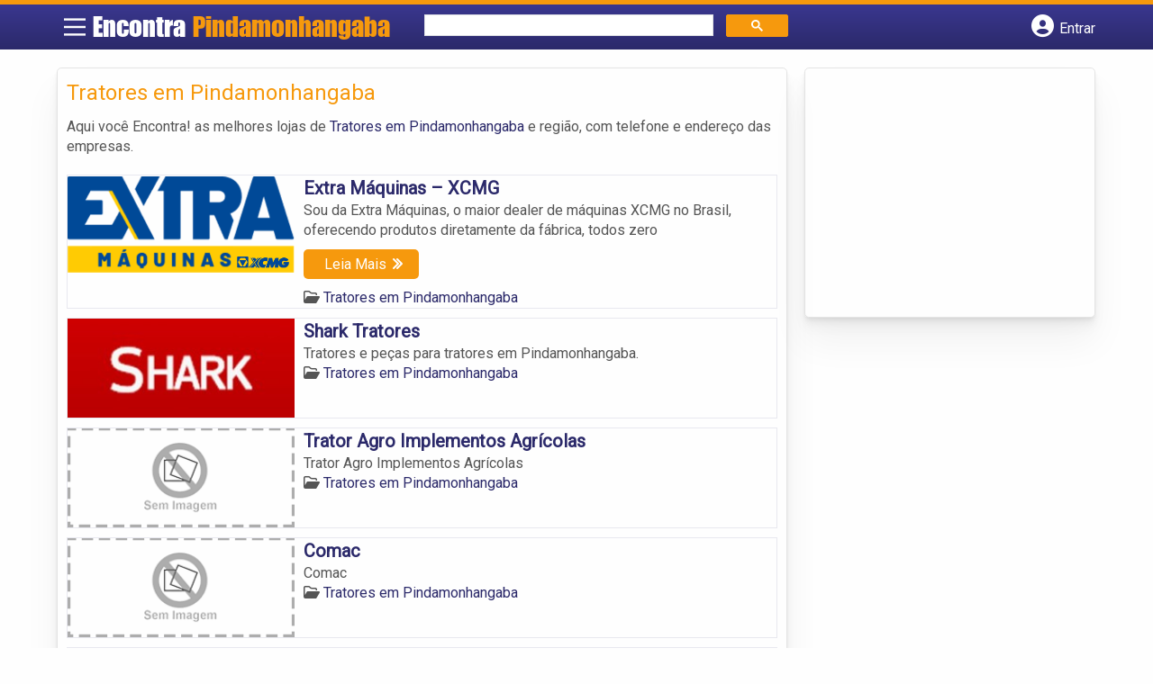

--- FILE ---
content_type: text/html; charset=UTF-8
request_url: https://www.encontrapindamonhangaba.com/categorias/tratores/
body_size: 9909
content:
<!DOCTYPE html>
<html class="no-js" lang="pt-BR">
<head itemscope itemtype="http://schema.org/WebSite">
	<meta charset="UTF-8">
	<!-- Always force latest IE rendering engine (even in intranet) & Chrome Frame -->
	<!--[if IE ]>
	<meta http-equiv="X-UA-Compatible" content="IE=edge,chrome=1">
	<![endif]-->
	<link rel="profile" href="https://gmpg.org/xfn/11" />
	        
        
        
                    <meta name="viewport" content="width=device-width, initial-scale=1">
            <meta name="theme-color" content="#3a378f" media="(prefers-color-scheme: light)">
            <meta name="theme-color" content="#124f5c" media="(prefers-color-scheme: dark)">
            <meta name="mobile-web-app-capable" content="yes">
            <meta name="apple-mobile-web-app-status-bar-style" content="black">
            <link rel="shortcut icon" type="image/png" href="https://www.encontrapindamonhangaba.com/favicon-sp.png" />
        
        
        <meta itemprop="name" content="EncontraPindamonhangaba.com" />
        <meta itemprop="url" content="https://www.encontrapindamonhangaba.com" />
        	<link rel="pingback" href="https://www.encontrapindamonhangaba.com/xmlrpc.php" />
			<script>
			var IMAGE_LOADING = 'https://www.encontrapindamonhangaba.com/wp-content/themes/guia/assets/images/lightbox-ico-loading.gif';
			var IMAGE_PREV   = 'https://www.encontrapindamonhangaba.com/wp-content/themes/guia/assets/images/lightbox-btn-prev.gif';
			var IMAGE_NEXT   = 'https://www.encontrapindamonhangaba.com/wp-content/themes/guia/assets/images/lightbox-btn-next.gif';
			var IMAGE_CLOSE  = 'https://www.encontrapindamonhangaba.com/wp-content/themes/guia/assets/images/lightbox-btn-close.gif';
			var IMAGE_BLANK  = 'https://www.encontrapindamonhangaba.com/wp-content/themes/guia/assets/images/lightbox-blank.gif';
		</script>
	<meta name='robots' content='index, follow, max-image-preview:large, max-snippet:-1, max-video-preview:-1' />
<script type="text/javascript">document.documentElement.className = document.documentElement.className.replace( /\bno-js\b/,'js' );</script>
	<!-- This site is optimized with the Yoast SEO plugin v26.5 - https://yoast.com/wordpress/plugins/seo/ -->
	<title>Tratores em Pindamonhangaba | EncontraPindamonhangaba.com</title>
	<link rel="canonical" href="https://www.encontrapindamonhangaba.com/categorias/tratores/" />
	<meta property="og:locale" content="pt_BR" />
	<meta property="og:type" content="article" />
	<meta property="og:title" content="Tratores em Pindamonhangaba | EncontraPindamonhangaba.com" />
	<meta property="og:description" content="Aqui você Encontra! as melhores lojas de Tratores em Pindamonhangaba e região, com telefone e endereço das empresas." />
	<meta property="og:url" content="https://www.encontrapindamonhangaba.com/categorias/tratores/" />
	<meta property="og:site_name" content="EncontraPindamonhangaba.com" />
	<meta name="twitter:card" content="summary_large_image" />
	<script type="application/ld+json" class="yoast-schema-graph">{"@context":"https://schema.org","@graph":[{"@type":"CollectionPage","@id":"https://www.encontrapindamonhangaba.com/categorias/tratores/","url":"https://www.encontrapindamonhangaba.com/categorias/tratores/","name":"Tratores em Pindamonhangaba | EncontraPindamonhangaba.com","isPartOf":{"@id":"https://www.encontrapindamonhangaba.com/#website"},"breadcrumb":{"@id":"https://www.encontrapindamonhangaba.com/categorias/tratores/#breadcrumb"},"inLanguage":"pt-BR"},{"@type":"BreadcrumbList","@id":"https://www.encontrapindamonhangaba.com/categorias/tratores/#breadcrumb","itemListElement":[{"@type":"ListItem","position":1,"name":"Veículos em Pindamonhangaba","item":"https://www.encontrapindamonhangaba.com/categorias/veiculos/"},{"@type":"ListItem","position":2,"name":"Tratores em Pindamonhangaba"}]},{"@type":"WebSite","@id":"https://www.encontrapindamonhangaba.com/#website","url":"https://www.encontrapindamonhangaba.com/","name":"EncontraPindamonhangaba.com","description":"ENCONTRA PINDAMONHANGABA - O guia comercial de negócios e empresas, cultura e diversão na cidade de Pindamonhangaba. Feito 100% para você morador!","potentialAction":[{"@type":"SearchAction","target":{"@type":"EntryPoint","urlTemplate":"https://www.encontrapindamonhangaba.com/?s={search_term_string}"},"query-input":{"@type":"PropertyValueSpecification","valueRequired":true,"valueName":"search_term_string"}}],"inLanguage":"pt-BR"}]}</script>
	<!-- / Yoast SEO plugin. -->


<link rel='dns-prefetch' href='//cdnjs.cloudflare.com' />
<link rel="alternate" type="application/rss+xml" title="Feed para EncontraPindamonhangaba.com &raquo;" href="https://www.encontrapindamonhangaba.com/feed/" />
<link rel="alternate" type="application/rss+xml" title="Feed de comentários para EncontraPindamonhangaba.com &raquo;" href="https://www.encontrapindamonhangaba.com/comments/feed/" />
<link rel="alternate" type="application/rss+xml" title="Feed para EncontraPindamonhangaba.com &raquo; Tratores em Pindamonhangaba Category" href="https://www.encontrapindamonhangaba.com/categorias/tratores/feed/" />
<style id='wp-img-auto-sizes-contain-inline-css' type='text/css'>
img:is([sizes=auto i],[sizes^="auto," i]){contain-intrinsic-size:3000px 1500px}
/*# sourceURL=wp-img-auto-sizes-contain-inline-css */
</style>

<style id='wp-emoji-styles-inline-css' type='text/css'>

	img.wp-smiley, img.emoji {
		display: inline !important;
		border: none !important;
		box-shadow: none !important;
		height: 1em !important;
		width: 1em !important;
		margin: 0 0.07em !important;
		vertical-align: -0.1em !important;
		background: none !important;
		padding: 0 !important;
	}
/*# sourceURL=wp-emoji-styles-inline-css */
</style>
<link rel='stylesheet' id='wp-block-library-css' href='https://www.encontrapindamonhangaba.com/wp-includes/css/dist/block-library/style.min.css' type='text/css' media='all' />
<style id='global-styles-inline-css' type='text/css'>
:root{--wp--preset--aspect-ratio--square: 1;--wp--preset--aspect-ratio--4-3: 4/3;--wp--preset--aspect-ratio--3-4: 3/4;--wp--preset--aspect-ratio--3-2: 3/2;--wp--preset--aspect-ratio--2-3: 2/3;--wp--preset--aspect-ratio--16-9: 16/9;--wp--preset--aspect-ratio--9-16: 9/16;--wp--preset--color--black: #000000;--wp--preset--color--cyan-bluish-gray: #abb8c3;--wp--preset--color--white: #ffffff;--wp--preset--color--pale-pink: #f78da7;--wp--preset--color--vivid-red: #cf2e2e;--wp--preset--color--luminous-vivid-orange: #ff6900;--wp--preset--color--luminous-vivid-amber: #fcb900;--wp--preset--color--light-green-cyan: #7bdcb5;--wp--preset--color--vivid-green-cyan: #00d084;--wp--preset--color--pale-cyan-blue: #8ed1fc;--wp--preset--color--vivid-cyan-blue: #0693e3;--wp--preset--color--vivid-purple: #9b51e0;--wp--preset--gradient--vivid-cyan-blue-to-vivid-purple: linear-gradient(135deg,rgb(6,147,227) 0%,rgb(155,81,224) 100%);--wp--preset--gradient--light-green-cyan-to-vivid-green-cyan: linear-gradient(135deg,rgb(122,220,180) 0%,rgb(0,208,130) 100%);--wp--preset--gradient--luminous-vivid-amber-to-luminous-vivid-orange: linear-gradient(135deg,rgb(252,185,0) 0%,rgb(255,105,0) 100%);--wp--preset--gradient--luminous-vivid-orange-to-vivid-red: linear-gradient(135deg,rgb(255,105,0) 0%,rgb(207,46,46) 100%);--wp--preset--gradient--very-light-gray-to-cyan-bluish-gray: linear-gradient(135deg,rgb(238,238,238) 0%,rgb(169,184,195) 100%);--wp--preset--gradient--cool-to-warm-spectrum: linear-gradient(135deg,rgb(74,234,220) 0%,rgb(151,120,209) 20%,rgb(207,42,186) 40%,rgb(238,44,130) 60%,rgb(251,105,98) 80%,rgb(254,248,76) 100%);--wp--preset--gradient--blush-light-purple: linear-gradient(135deg,rgb(255,206,236) 0%,rgb(152,150,240) 100%);--wp--preset--gradient--blush-bordeaux: linear-gradient(135deg,rgb(254,205,165) 0%,rgb(254,45,45) 50%,rgb(107,0,62) 100%);--wp--preset--gradient--luminous-dusk: linear-gradient(135deg,rgb(255,203,112) 0%,rgb(199,81,192) 50%,rgb(65,88,208) 100%);--wp--preset--gradient--pale-ocean: linear-gradient(135deg,rgb(255,245,203) 0%,rgb(182,227,212) 50%,rgb(51,167,181) 100%);--wp--preset--gradient--electric-grass: linear-gradient(135deg,rgb(202,248,128) 0%,rgb(113,206,126) 100%);--wp--preset--gradient--midnight: linear-gradient(135deg,rgb(2,3,129) 0%,rgb(40,116,252) 100%);--wp--preset--font-size--small: 13px;--wp--preset--font-size--medium: 20px;--wp--preset--font-size--large: 36px;--wp--preset--font-size--x-large: 42px;--wp--preset--spacing--20: 0.44rem;--wp--preset--spacing--30: 0.67rem;--wp--preset--spacing--40: 1rem;--wp--preset--spacing--50: 1.5rem;--wp--preset--spacing--60: 2.25rem;--wp--preset--spacing--70: 3.38rem;--wp--preset--spacing--80: 5.06rem;--wp--preset--shadow--natural: 6px 6px 9px rgba(0, 0, 0, 0.2);--wp--preset--shadow--deep: 12px 12px 50px rgba(0, 0, 0, 0.4);--wp--preset--shadow--sharp: 6px 6px 0px rgba(0, 0, 0, 0.2);--wp--preset--shadow--outlined: 6px 6px 0px -3px rgb(255, 255, 255), 6px 6px rgb(0, 0, 0);--wp--preset--shadow--crisp: 6px 6px 0px rgb(0, 0, 0);}:where(.is-layout-flex){gap: 0.5em;}:where(.is-layout-grid){gap: 0.5em;}body .is-layout-flex{display: flex;}.is-layout-flex{flex-wrap: wrap;align-items: center;}.is-layout-flex > :is(*, div){margin: 0;}body .is-layout-grid{display: grid;}.is-layout-grid > :is(*, div){margin: 0;}:where(.wp-block-columns.is-layout-flex){gap: 2em;}:where(.wp-block-columns.is-layout-grid){gap: 2em;}:where(.wp-block-post-template.is-layout-flex){gap: 1.25em;}:where(.wp-block-post-template.is-layout-grid){gap: 1.25em;}.has-black-color{color: var(--wp--preset--color--black) !important;}.has-cyan-bluish-gray-color{color: var(--wp--preset--color--cyan-bluish-gray) !important;}.has-white-color{color: var(--wp--preset--color--white) !important;}.has-pale-pink-color{color: var(--wp--preset--color--pale-pink) !important;}.has-vivid-red-color{color: var(--wp--preset--color--vivid-red) !important;}.has-luminous-vivid-orange-color{color: var(--wp--preset--color--luminous-vivid-orange) !important;}.has-luminous-vivid-amber-color{color: var(--wp--preset--color--luminous-vivid-amber) !important;}.has-light-green-cyan-color{color: var(--wp--preset--color--light-green-cyan) !important;}.has-vivid-green-cyan-color{color: var(--wp--preset--color--vivid-green-cyan) !important;}.has-pale-cyan-blue-color{color: var(--wp--preset--color--pale-cyan-blue) !important;}.has-vivid-cyan-blue-color{color: var(--wp--preset--color--vivid-cyan-blue) !important;}.has-vivid-purple-color{color: var(--wp--preset--color--vivid-purple) !important;}.has-black-background-color{background-color: var(--wp--preset--color--black) !important;}.has-cyan-bluish-gray-background-color{background-color: var(--wp--preset--color--cyan-bluish-gray) !important;}.has-white-background-color{background-color: var(--wp--preset--color--white) !important;}.has-pale-pink-background-color{background-color: var(--wp--preset--color--pale-pink) !important;}.has-vivid-red-background-color{background-color: var(--wp--preset--color--vivid-red) !important;}.has-luminous-vivid-orange-background-color{background-color: var(--wp--preset--color--luminous-vivid-orange) !important;}.has-luminous-vivid-amber-background-color{background-color: var(--wp--preset--color--luminous-vivid-amber) !important;}.has-light-green-cyan-background-color{background-color: var(--wp--preset--color--light-green-cyan) !important;}.has-vivid-green-cyan-background-color{background-color: var(--wp--preset--color--vivid-green-cyan) !important;}.has-pale-cyan-blue-background-color{background-color: var(--wp--preset--color--pale-cyan-blue) !important;}.has-vivid-cyan-blue-background-color{background-color: var(--wp--preset--color--vivid-cyan-blue) !important;}.has-vivid-purple-background-color{background-color: var(--wp--preset--color--vivid-purple) !important;}.has-black-border-color{border-color: var(--wp--preset--color--black) !important;}.has-cyan-bluish-gray-border-color{border-color: var(--wp--preset--color--cyan-bluish-gray) !important;}.has-white-border-color{border-color: var(--wp--preset--color--white) !important;}.has-pale-pink-border-color{border-color: var(--wp--preset--color--pale-pink) !important;}.has-vivid-red-border-color{border-color: var(--wp--preset--color--vivid-red) !important;}.has-luminous-vivid-orange-border-color{border-color: var(--wp--preset--color--luminous-vivid-orange) !important;}.has-luminous-vivid-amber-border-color{border-color: var(--wp--preset--color--luminous-vivid-amber) !important;}.has-light-green-cyan-border-color{border-color: var(--wp--preset--color--light-green-cyan) !important;}.has-vivid-green-cyan-border-color{border-color: var(--wp--preset--color--vivid-green-cyan) !important;}.has-pale-cyan-blue-border-color{border-color: var(--wp--preset--color--pale-cyan-blue) !important;}.has-vivid-cyan-blue-border-color{border-color: var(--wp--preset--color--vivid-cyan-blue) !important;}.has-vivid-purple-border-color{border-color: var(--wp--preset--color--vivid-purple) !important;}.has-vivid-cyan-blue-to-vivid-purple-gradient-background{background: var(--wp--preset--gradient--vivid-cyan-blue-to-vivid-purple) !important;}.has-light-green-cyan-to-vivid-green-cyan-gradient-background{background: var(--wp--preset--gradient--light-green-cyan-to-vivid-green-cyan) !important;}.has-luminous-vivid-amber-to-luminous-vivid-orange-gradient-background{background: var(--wp--preset--gradient--luminous-vivid-amber-to-luminous-vivid-orange) !important;}.has-luminous-vivid-orange-to-vivid-red-gradient-background{background: var(--wp--preset--gradient--luminous-vivid-orange-to-vivid-red) !important;}.has-very-light-gray-to-cyan-bluish-gray-gradient-background{background: var(--wp--preset--gradient--very-light-gray-to-cyan-bluish-gray) !important;}.has-cool-to-warm-spectrum-gradient-background{background: var(--wp--preset--gradient--cool-to-warm-spectrum) !important;}.has-blush-light-purple-gradient-background{background: var(--wp--preset--gradient--blush-light-purple) !important;}.has-blush-bordeaux-gradient-background{background: var(--wp--preset--gradient--blush-bordeaux) !important;}.has-luminous-dusk-gradient-background{background: var(--wp--preset--gradient--luminous-dusk) !important;}.has-pale-ocean-gradient-background{background: var(--wp--preset--gradient--pale-ocean) !important;}.has-electric-grass-gradient-background{background: var(--wp--preset--gradient--electric-grass) !important;}.has-midnight-gradient-background{background: var(--wp--preset--gradient--midnight) !important;}.has-small-font-size{font-size: var(--wp--preset--font-size--small) !important;}.has-medium-font-size{font-size: var(--wp--preset--font-size--medium) !important;}.has-large-font-size{font-size: var(--wp--preset--font-size--large) !important;}.has-x-large-font-size{font-size: var(--wp--preset--font-size--x-large) !important;}
/*# sourceURL=global-styles-inline-css */
</style>

<style id='classic-theme-styles-inline-css' type='text/css'>
/*! This file is auto-generated */
.wp-block-button__link{color:#fff;background-color:#32373c;border-radius:9999px;box-shadow:none;text-decoration:none;padding:calc(.667em + 2px) calc(1.333em + 2px);font-size:1.125em}.wp-block-file__button{background:#32373c;color:#fff;text-decoration:none}
/*# sourceURL=/wp-includes/css/classic-themes.min.css */
</style>
<link rel='stylesheet' id='default-style-css' href='https://www.encontrapindamonhangaba.com/wp-content/themes/guia/dflt.css' type='text/css' media='all' />
<link rel='stylesheet' id='carousel-style-css' href='https://www.encontrapindamonhangaba.com/wp-content/themes/guia/assets/css/owl.carousel.css' type='text/css' media='all' />
<link rel='stylesheet' id='jquery-flexslider-css-css' href='https://www.encontrapindamonhangaba.com/wp-content/themes/guia/assets/css/flexslider.css' type='text/css' media='all' />
<link rel='stylesheet' id='jquery-lightbox-css-css' href='https://www.encontrapindamonhangaba.com/wp-content/themes/guia/assets/css/jquery.lightbox.css' type='text/css' media='all' />
<link rel='stylesheet' id='newsletter-css' href='https://www.encontrapindamonhangaba.com/wp-content/plugins/newsletter/style.css' type='text/css' media='all' />
<link rel='stylesheet' id='schema-stylesheet-css' href='https://www.encontrapindamonhangaba.com/wp-content/themes/guia/style.css' type='text/css' media='all' />
<style id='schema-stylesheet-inline-css' type='text/css'>

    .copyrights { background-color: #ffa500; }
/*# sourceURL=schema-stylesheet-inline-css */
</style>
<link rel='stylesheet' id='fontawesome-css' href='https://cdnjs.cloudflare.com/ajax/libs/font-awesome/6.4.2/css/all.min.css' type='text/css' media='all' />
<link rel='stylesheet' id='cstm-style-css' href='https://www.encontrapindamonhangaba.com/wp-content/themes/guia/cstm.css' type='text/css' media='all' />
<script type="text/javascript" src="https://www.encontrapindamonhangaba.com/wp-includes/js/jquery/jquery.min.js" id="jquery-core-js"></script>
<script type="text/javascript" src="https://www.encontrapindamonhangaba.com/wp-includes/js/jquery/jquery-migrate.min.js" id="jquery-migrate-js"></script>
<script type="text/javascript" id="customscript-js-extra">
/* <![CDATA[ */
var mts_customscript = {"responsive":"1","nav_menu":"both"};
//# sourceURL=customscript-js-extra
/* ]]> */
</script>
<script type="text/javascript" async="async" src="https://www.encontrapindamonhangaba.com/wp-content/themes/guia/assets/js/customscript.js" id="customscript-js"></script>
<link rel="https://api.w.org/" href="https://www.encontrapindamonhangaba.com/wp-json/" /><link rel="EditURI" type="application/rsd+xml" title="RSD" href="https://www.encontrapindamonhangaba.com/xmlrpc.php?rsd" />

<script>document.cookie = 'quads_browser_width='+screen.width;</script><script async src="https://pagead2.googlesyndication.com/pagead/js/adsbygoogle.js?client=ca-pub-5823210502176162"
     crossorigin="anonymous"></script><script type="text/javascript">
function set_selected_city(city)
{
	document.multicity_dl_frm_name.submit();
}
</script>
</head>
<body data-rsssl=1 id="blog" class="archive tax-categorias term-tratores term-847 wp-theme-guia main front-end" itemscope itemtype="http://schema.org/WebPage">       
	<div class="main-container">
		
		<header id="cabecalho" class="main-header nav navbar-default" role="banner" itemscope itemtype="http://schema.org/WPHeader">
			<div class="clear" id="catcher"></div>
			<div class="container">
				<div class="row">
					<div id="header" class="sticky-navigation">
						<div class="links-menu-mobile">
							<button id="pull" class="menu toggle-mobile-menu" aria-label="Main Menu">
								<svg width="40" height="40" viewBox="0 0 100 100">
								<path class="line line1" d="M 20,29.000046 H 80.000231 C 80.000231,29.000046 94.498839,28.817352 94.532987,66.711331 94.543142,77.980673 90.966081,81.670246 85.259173,81.668997 79.552261,81.667751 75.000211,74.999942 75.000211,74.999942 L 25.000021,25.000058" />
								<path class="line line2" d="M 20,50 H 80" />
								<path class="line line3" d="M 20,70.999954 H 80.000231 C 80.000231,70.999954 94.498839,71.182648 94.532987,33.288669 94.543142,22.019327 90.966081,18.329754 85.259173,18.331003 79.552261,18.332249 75.000211,25.000058 75.000211,25.000058 L 25.000021,74.999942" />
								</svg>
							</button>
						</div>
						<div class="logo-wrap">
														<a id="logo" class="text-logo" href="https://www.encontrapindamonhangaba.com">Encontra <span>Pindamonhangaba</span></a>
													</div>
						

<div class="searchform">

<script async src='https://cse.google.com/cse.js?cx=6d06197db808f3cc3'></script>
<div class="gcse-searchbox-only"></div>

</div>


  
															<button type="button" id="logar" aria-label="Botão Login" onclick="nextElementSibling.classList.toggle('abre');firstChild.classList.toggle('colore');"><span class="fa-solid fa-circle-user"></span> <span class="so_desktop">Entrar</span></button>
								<div id="header_logar" class="">
									<div class="widget">

		<ul class="member_link menu-header">
								<li class="first_li"><a href="https://www.encontrapindamonhangaba.com/?pag=registro"><i class="fa fa-building"></i> Cadastrar empresa</a></li>
					<li id="logue"><a href="https://www.encontrapindamonhangaba.com/?pag=loggar" rel="nofollow"><i class="fa fa-sign-in"></i> Fazer login</a></li>
					<li id="cadastre"><a href="https://www.encontrapindamonhangaba.com/?pag=registro" rel="nofollow"><i class="fa fa-user-plus"></i> Criar conta</a></li> 					</ul>

	</div>								</div>
							   
						  
					</div>
				</div>
			</div>
			<!-- Fim do container -->
		</header>
		<div id="secondary-navigation" class="secondary-navigation container" role="navigation" itemscope itemtype="http://schema.org/SiteNavigationElement">
							<nav id="menu-desktop" class="navigation clearfix mobile-menu-wrapper">
										<ul id="menu-novo-menu-desktop" class="menu clearfix"><li id="menu-item-6673" class="menu-item menu-item-type-custom menu-item-object-custom menu-item-6673"><a href="/"><i class="fa fa-home"></i> Home</a></li>
<li id="menu-item-6674" class="menu-item menu-item-type-custom menu-item-object-custom menu-item-6674"><a href="/anuncie"><i class="fa fa-trophy"></i> Anuncie</a></li>
</ul><div class="widget">

		<ul class="member_link menu-header">
								<li class="first_li"><a href="https://www.encontrapindamonhangaba.com/?pag=registro"><i class="fa fa-building"></i> Cadastrar empresa</a></li>
					<li id="logue"><a href="https://www.encontrapindamonhangaba.com/?pag=loggar" rel="nofollow"><i class="fa fa-sign-in"></i> Fazer login</a></li>
					<li id="cadastre"><a href="https://www.encontrapindamonhangaba.com/?pag=registro" rel="nofollow"><i class="fa fa-user-plus"></i> Criar conta</a></li> 					</ul>

	</div>									</nav>
				<nav class="navigation mobile-only clearfix mobile-menu-wrapper">
					<ul>
						<li><a href="https://www.encontrapindamonhangaba.com"><span class="fa fa-home"></span> Início</a></li>
					</ul>
					<ul id="menu-menu-mobile" class="menu clearfix"><li id="menu-item-6671" class="menu-item menu-item-type-taxonomy menu-item-object-category menu-item-6671"><a href="https://www.encontrapindamonhangaba.com/noticias/"><i class="fa fa-newspaper"></i> Notícias</a></li>
<li id="menu-item-6672" class="menu-item menu-item-type-custom menu-item-object-custom menu-item-6672"><a href="/anuncie"><i class="fa fa-trophy"></i> Anuncie</a></li>
</ul><div class="widget">

		<ul class="member_link menu-header">
								<li class="first_li"><a href="https://www.encontrapindamonhangaba.com/?pag=registro"><i class="fa fa-building"></i> Cadastrar empresa</a></li>
					<li id="logue"><a href="https://www.encontrapindamonhangaba.com/?pag=loggar" rel="nofollow"><i class="fa fa-sign-in"></i> Fazer login</a></li>
					<li id="cadastre"><a href="https://www.encontrapindamonhangaba.com/?pag=registro" rel="nofollow"><i class="fa fa-user-plus"></i> Criar conta</a></li> 					</ul>

	</div>				</nav>
					</div>
		
		
		<div class="container">
			<div class="row">
				<!--  CONTAINER START -->
				<div class="col categorias">
					<!--  CONTENT AREA START -->

					
					<div class="content-title">
																		<h1 class="nomeempresa">Tratores em Pindamonhangaba</h1> </div>
					
					 <div class="cat_desc"><p>Aqui você Encontra! as melhores lojas de <a href="./" title="Tratores em Pindamonhangaba">Tratores em Pindamonhangaba</a> e região, com telefone e endereço das empresas.</p>
 </div>																						
<div id="loop" class="list clear">
                <div align="left" class="ad_busca">
                <script src="https://www.google.com/adsense/search/ads.js" type="text/javascript"></script>
                <script type="text/javascript" charset="utf-8">
                    var pageOptions = {
                        'pubId': 'pub-5823210502176162',
                        'query': document.getElementsByTagName("h1")[0].innerHTML,
                        'hl': 'pt',
                        'channel': '9728792169'
                    };

                    var adblock1 = {
                        'container': 'miolo-topo-ads',
                        'number': '1',
                        'width': '100%',
                        'lines': '3',
                        'fontFamily': 'arial',
                        'fontSizeTitle': '14px',
                        'fontSizeDescription': '13px',
                        'colorTitleLink': '#FF6600',
                        'colorText': '#000000',
                        'colorDomainLink': '#0000FF',
                        'colorBackground': '#F2FCFF',
                        'colorBorder': '#DFF8FF'
                    };

                    var adblock2 = {
                        'container': 'miolo-rodape-ads',
                        'number': '3',
                        'width': '100%',
                        'lines': '3',
                        'fontFamily': 'arial',
                        'fontSizeTitle': '14px',
                        'fontSizeDescription': '13px',
                        'colorTitleLink': '#0033CC',
                        'colorText': '#000000',
                        'colorDomainLink': '#0000FF',
                        'colorBackground': '#FFFFFF',
                        'colorBorder': '#FFFFFF'
                    };

                    new google.ads.search.Ads(pageOptions, adblock1, adblock2);
                </script>
                <div id="miolo-topo-ads"></div>
            </div> 
        <div class="post post-6713 empresas type-empresas status-publish hentry categorias-tratores tags-carregadeiras tags-escavadeiras tags-maquinas tags-pa-carregadeiras" id="post_6713"> 
        <!--  Post Content Condition for Post Format-->
        
        <div class="post-content">
                                        <a class="post_img" href="https://www.encontrapindamonhangaba.com/empresas/extra-maquinas-xcmg/"><img  src="https://www.encontrapindamonhangaba.com/wp-content/uploads/2024/05/extra-maquinas-logo-1716215405.png" alt="" title="extra-maquinas-logo-1716215405"  /> </a>
                            <!--  Post Title Condition for Post Format-->
            

                       
            <div class="post_content">
				<h2 ><a href="https://www.encontrapindamonhangaba.com/empresas/extra-maquinas-xcmg/"><strong>
                Extra Máquinas &#8211; XCMG                </strong></a></h2>
			   <div class="post-meta listing_meta">
                                            </div>
				<p>Sou da Extra Máquinas, o maior dealer de máquinas XCMG no Brasil, oferecendo produtos diretamente da fábrica, todos zero<a href="https://www.encontrapindamonhangaba.com/empresas/extra-maquinas-xcmg/"  class="read_more">Leia Mais</a></p>
                <span class='post-category'><i class='fa-regular fa-folder-open' ></i> <a href=https://www.encontrapindamonhangaba.com/categorias/tratores/>Tratores em Pindamonhangaba</a></span>&nbsp;            </div>
			
                    </div>
        <!--  Post Content Condition for Post Format-->
        
            </div>
        <div class="post post-5991 empresas type-empresas status-publish hentry categorias-tratores tags-agricultura-em-pindamonhangaba tags-implementos-agricolas-em-pindamonhangaba tags-pecas-para-tratores-em-pindamonhangaba tags-tratores-em-pindamonhangaba" id="post_5991"> 
        <!--  Post Content Condition for Post Format-->
        
        <div class="post-content">
                                        <a class="post_img" href="https://www.encontrapindamonhangaba.com/empresas/shark-tratores/"><img  src="https://www.encontrapindamonhangaba.com/wp-content/uploads/2015/10/shark_tratores-1445444778-240x105.jpg" alt="" title="shark_tratores-1445444778"  /> </a>
                            <!--  Post Title Condition for Post Format-->
            

                       
            <div class="post_content">
				<h2 ><a href="https://www.encontrapindamonhangaba.com/empresas/shark-tratores/"><strong>
                Shark Tratores                </strong></a></h2>
			   <div class="post-meta listing_meta">
                                            </div>
				<p> Tratores e peças para tratores em Pindamonhangaba.</p>
                <span class='post-category'><i class='fa-regular fa-folder-open' ></i> <a href=https://www.encontrapindamonhangaba.com/categorias/tratores/>Tratores em Pindamonhangaba</a></span>&nbsp;            </div>
			
                    </div>
        <!--  Post Content Condition for Post Format-->
        
            </div>
        <div class="hr clearfix"></div>
        <div class="post post-3529 empresas type-empresas status-publish hentry categorias-tratores tags-agricultura-em-pindamonhangaba tags-implementos-agricolas-em-pindamonhangaba tags-pecas-para-tratores-em-pindamonhangaba tags-tratores-em-pindamonhangaba" id="post_3529"> 
        <!--  Post Content Condition for Post Format-->
        
        <div class="post-content">
                                        <a class="post_img" href="https://www.encontrapindamonhangaba.com/empresas/trator-agro-implementos-agricolas/"><img src="https://www.encontrapindamonhangaba.com/wp-content/themes/guia/assets/images/sem-imagem.png" id="sem_img" /></a>
                            <!--  Post Title Condition for Post Format-->
            

                       
            <div class="post_content">
				<h2 ><a href="https://www.encontrapindamonhangaba.com/empresas/trator-agro-implementos-agricolas/"><strong>
                Trator Agro Implementos Agrícolas                </strong></a></h2>
			   <div class="post-meta listing_meta">
                                            </div>
				<p>Trator Agro Implementos Agrícolas</p>
                <span class='post-category'><i class='fa-regular fa-folder-open' ></i> <a href=https://www.encontrapindamonhangaba.com/categorias/tratores/>Tratores em Pindamonhangaba</a></span>&nbsp;            </div>
			
                    </div>
        <!--  Post Content Condition for Post Format-->
        
            </div>
        <div class="post post-3528 empresas type-empresas status-publish hentry categorias-tratores tags-agricultura-em-pindamonhangaba tags-implementos-agricolas-em-pindamonhangaba tags-pecas-para-tratores-em-pindamonhangaba tags-tratores-em-pindamonhangaba" id="post_3528"> 
        <!--  Post Content Condition for Post Format-->
        
        <div class="post-content">
                                        <a class="post_img" href="https://www.encontrapindamonhangaba.com/empresas/comac/"><img src="https://www.encontrapindamonhangaba.com/wp-content/themes/guia/assets/images/sem-imagem.png" id="sem_img" /></a>
                            <!--  Post Title Condition for Post Format-->
            

                       
            <div class="post_content">
				<h2 ><a href="https://www.encontrapindamonhangaba.com/empresas/comac/"><strong>
                Comac                </strong></a></h2>
			   <div class="post-meta listing_meta">
                                            </div>
				<p>Comac</p>
                <span class='post-category'><i class='fa-regular fa-folder-open' ></i> <a href=https://www.encontrapindamonhangaba.com/categorias/tratores/>Tratores em Pindamonhangaba</a></span>&nbsp;            </div>
			
                    </div>
        <!--  Post Content Condition for Post Format-->
        
            </div>
        <div class="hr clearfix"></div>
        <div class="post post-3527 empresas type-empresas status-publish hentry categorias-tratores tags-agricultura-em-pindamonhangaba tags-implementos-agricolas-em-pindamonhangaba tags-pecas-para-tratores-em-pindamonhangaba tags-tratores-em-pindamonhangaba" id="post_3527"> 
        <!--  Post Content Condition for Post Format-->
        
        <div class="post-content">
                                        <a class="post_img" href="https://www.encontrapindamonhangaba.com/empresas/pinda-agricola/"><img src="https://www.encontrapindamonhangaba.com/wp-content/themes/guia/assets/images/sem-imagem.png" id="sem_img" /></a>
                            <!--  Post Title Condition for Post Format-->
            

                       
            <div class="post_content">
				<h2 ><a href="https://www.encontrapindamonhangaba.com/empresas/pinda-agricola/"><strong>
                Pinda Agrícola                </strong></a></h2>
			   <div class="post-meta listing_meta">
                                            </div>
				<p>Pinda Agrícola</p>
                <span class='post-category'><i class='fa-regular fa-folder-open' ></i> <a href=https://www.encontrapindamonhangaba.com/categorias/tratores/>Tratores em Pindamonhangaba</a></span>&nbsp;            </div>
			
                    </div>
        <!--  Post Content Condition for Post Format-->
        
            </div>
            <div class="pagination"> 
        <!-- ADD Custom Numbered Pagination code. -->
            </div>
    </div>
												<div id="miolo-rodape-ads"></div>
						<div id="textos-categoria">
							</div>
						<br />
					
					<!--  CONTENT AREA END -->
				</div>
				<!--  CONTAINER END -->
				
<aside id="sidebar" class="sidebar col ebr-sidebar-empresa-categoria" role="complementary" itemscope itemtype="http://schema.org/WPSideBar">
<div id="categoria_sidebar" class="sidebar right right_col">						
		   <div class="widget advt_widget">
								<script type="text/javascript"><!--
google_ad_client = "ca-pub-5823210502176162";
/* GeoPlaces - banner DIR - 300x250, criado JAN/13 */
google_ad_slot = "2769479760";
google_ad_width = 300;
google_ad_height = 250;
//-->
</script>
<script type="text/javascript"
src="https://pagead2.googlesyndication.com/pagead/show_ads.js">
</script> 
				
			</div>        
		</div></aside>


			</div>
		</div>
 
	</div><!--#page-->
	<footer id="site-footer" role="contentinfo" itemscope itemtype="http://schema.org/WPFooter">
                    <div class="footer-widgets first-footer-widgets widgets-num-3">
                <div class="container">
                    <div class="row">
                                                    <div class="f-widget f-widget-1">
                                <div id="text-5" class="widget widget_text"><h3 class="widget-title">Encontra <span>Pindamonhangaba</span></h3>			<div class="textwidget"><p><span style="font-weight: 400;">O melhor de Pindamonhangaba num só lugar! Dicas, onde ir, o que fazer, as melhores empresas, locais, serviços e muito mais no guia Encontra Pindamonhangaba.</span></p>
</div>
		</div><div id="social-profile-icons-3" class="widget social-profile-icons"><div class="social-profile-icons"><ul class=""><li class="social-facebook"><a title="Facebook" href="https://www.facebook.com/pindamonhangabasp" target="_blank"><i class="fa-brands fa-facebook-f"></i></a></li><li class="social-twitter"><a title="Twitter" href="https://twitter.com/pindasp" target="_blank"><i class="fa-brands fa-x-twitter"></i></a></li></ul></div></div>                            </div>
                                                        <div class="f-widget f-widget-2">
                                <div id="custom_html-2" class="widget_text widget widget_custom_html"><h3 class="widget-title">Links Rápidos</h3><div class="textwidget custom-html-widget"><div class="links-rapidos">
<p>
	<i class="fa fa-map-signs"></i> <a href="/sobre-pindamonhangaba/" title="EncontraPindamonhangaba Sobre">Sobre EncontraPindamonhangaba</a>
	</p>
	<p>
<i class="fa fa-envelope" aria-hidden="true"></i> <a href="/contato/" rel="nofollow" class="rodape" title="Fale com o EncontraPindamonhangaba">Fale com o EncontraPindamonhangaba</a>
	</p>
	<p>
<i class="fa fa-bullhorn" aria-hidden="true"></i> <strong>ANUNCIE</strong>: <a href="/anuncie/" title="Anuncie com destaque" style="margin-left:8px;">Com destaque</a> &nbsp;| <a id="anungratis" href="/?pag=registro" title="Anuncie grátis" style="margin-left:8px;">Grátis</a>
	</p>
</div></div></div>                            </div>
                                                        <div class="f-widget last f-widget-3">
                                <div id="newsletterwidget-2" class="widget widget_newsletterwidget"><h3 class="widget-title">Novidades por e-mail</h3><p>Receba grátis as principais notícias, dicas e promoções</p><div class="tnp tnp-subscription tnp-widget">
<form method="post" action="https://www.encontrapindamonhangaba.com/wp-admin/admin-ajax.php?action=tnp&amp;na=s">
<input type="hidden" name="nr" value="widget">
<input type="hidden" name="nlang" value="">
<div class="tnp-field tnp-field-email"><input class="tnp-email" type="email" name="ne" id="tnp-1" value="" placeholder="digite seu e-mail..." required></div>
<div class="tnp-field tnp-field-button" style="text-align: left"><input class="tnp-submit" type="submit" value="Enviar" style="">
</div>
</form>
</div>
</div>                            </div>
                                                </div>
                </div>
            </div><!--.first-footer-widgets-->
                <div class="copyrights">
			<div class="container">
                <!--start copyrights-->
<div class="row" id="copyright-note">
<span><a href="https://www.encontrapindamonhangaba.com/termos-de-servico/">Termos</a> | <a href="https://www.encontrapindamonhangaba.com/politica-de-privacidade/">Privacidade</a> | <a href="https://www.encontrapindamonhangaba.com/sitemap/">Sitemap</a></span>
<div class="to-top">Criado com ❤️ e ☕ pelo time do EncontraBrasil&nbsp;</div>
</div>
<!--end copyrights-->
            </div>
		</div> 
	</footer><!--#site-footer-->
</div><!--.main-container-->
    <script type="speculationrules">
{"prefetch":[{"source":"document","where":{"and":[{"href_matches":"/*"},{"not":{"href_matches":["/wp-*.php","/wp-admin/*","/wp-content/uploads/*","/wp-content/*","/wp-content/plugins/*","/wp-content/themes/guia/*","/*\\?(.+)"]}},{"not":{"selector_matches":"a[rel~=\"nofollow\"]"}},{"not":{"selector_matches":".no-prefetch, .no-prefetch a"}}]},"eagerness":"conservative"}]}
</script>
<script type="text/javascript" src="https://www.encontrapindamonhangaba.com/wp-content/themes/guia/assets/js/jquery.flexslider.js" id="jquery-flexslider-js"></script>
<script type="text/javascript" src="https://www.encontrapindamonhangaba.com/wp-content/themes/guia/assets/js/jquery.lightbox.js" id="jquery-lightbox-js"></script>
<script type="text/javascript" id="jquery-lightbox-js-after">
/* <![CDATA[ */
jQuery(function() { 
		jQuery(".listing-image a.listing_img").lightBox();
        });
//# sourceURL=jquery-lightbox-js-after
/* ]]> */
</script>
<script type="text/javascript" src="https://www.encontrapindamonhangaba.com/wp-content/themes/guia/assets/js/bootstrap.js" id="jquery-bootstrap-js-js"></script>
<script type="text/javascript" id="newsletter-js-extra">
/* <![CDATA[ */
var newsletter_data = {"action_url":"https://www.encontrapindamonhangaba.com/wp-admin/admin-ajax.php"};
//# sourceURL=newsletter-js-extra
/* ]]> */
</script>
<script type="text/javascript" src="https://www.encontrapindamonhangaba.com/wp-content/plugins/newsletter/main.js" id="newsletter-js"></script>
<script type="text/javascript" src="https://www.encontrapindamonhangaba.com/wp-content/plugins/quick-adsense-reloaded/assets/js/ads.js" id="quads-ads-js"></script>
<script id="wp-emoji-settings" type="application/json">
{"baseUrl":"https://s.w.org/images/core/emoji/17.0.2/72x72/","ext":".png","svgUrl":"https://s.w.org/images/core/emoji/17.0.2/svg/","svgExt":".svg","source":{"concatemoji":"https://www.encontrapindamonhangaba.com/wp-includes/js/wp-emoji-release.min.js"}}
</script>
<script type="module">
/* <![CDATA[ */
/*! This file is auto-generated */
const a=JSON.parse(document.getElementById("wp-emoji-settings").textContent),o=(window._wpemojiSettings=a,"wpEmojiSettingsSupports"),s=["flag","emoji"];function i(e){try{var t={supportTests:e,timestamp:(new Date).valueOf()};sessionStorage.setItem(o,JSON.stringify(t))}catch(e){}}function c(e,t,n){e.clearRect(0,0,e.canvas.width,e.canvas.height),e.fillText(t,0,0);t=new Uint32Array(e.getImageData(0,0,e.canvas.width,e.canvas.height).data);e.clearRect(0,0,e.canvas.width,e.canvas.height),e.fillText(n,0,0);const a=new Uint32Array(e.getImageData(0,0,e.canvas.width,e.canvas.height).data);return t.every((e,t)=>e===a[t])}function p(e,t){e.clearRect(0,0,e.canvas.width,e.canvas.height),e.fillText(t,0,0);var n=e.getImageData(16,16,1,1);for(let e=0;e<n.data.length;e++)if(0!==n.data[e])return!1;return!0}function u(e,t,n,a){switch(t){case"flag":return n(e,"\ud83c\udff3\ufe0f\u200d\u26a7\ufe0f","\ud83c\udff3\ufe0f\u200b\u26a7\ufe0f")?!1:!n(e,"\ud83c\udde8\ud83c\uddf6","\ud83c\udde8\u200b\ud83c\uddf6")&&!n(e,"\ud83c\udff4\udb40\udc67\udb40\udc62\udb40\udc65\udb40\udc6e\udb40\udc67\udb40\udc7f","\ud83c\udff4\u200b\udb40\udc67\u200b\udb40\udc62\u200b\udb40\udc65\u200b\udb40\udc6e\u200b\udb40\udc67\u200b\udb40\udc7f");case"emoji":return!a(e,"\ud83e\u1fac8")}return!1}function f(e,t,n,a){let r;const o=(r="undefined"!=typeof WorkerGlobalScope&&self instanceof WorkerGlobalScope?new OffscreenCanvas(300,150):document.createElement("canvas")).getContext("2d",{willReadFrequently:!0}),s=(o.textBaseline="top",o.font="600 32px Arial",{});return e.forEach(e=>{s[e]=t(o,e,n,a)}),s}function r(e){var t=document.createElement("script");t.src=e,t.defer=!0,document.head.appendChild(t)}a.supports={everything:!0,everythingExceptFlag:!0},new Promise(t=>{let n=function(){try{var e=JSON.parse(sessionStorage.getItem(o));if("object"==typeof e&&"number"==typeof e.timestamp&&(new Date).valueOf()<e.timestamp+604800&&"object"==typeof e.supportTests)return e.supportTests}catch(e){}return null}();if(!n){if("undefined"!=typeof Worker&&"undefined"!=typeof OffscreenCanvas&&"undefined"!=typeof URL&&URL.createObjectURL&&"undefined"!=typeof Blob)try{var e="postMessage("+f.toString()+"("+[JSON.stringify(s),u.toString(),c.toString(),p.toString()].join(",")+"));",a=new Blob([e],{type:"text/javascript"});const r=new Worker(URL.createObjectURL(a),{name:"wpTestEmojiSupports"});return void(r.onmessage=e=>{i(n=e.data),r.terminate(),t(n)})}catch(e){}i(n=f(s,u,c,p))}t(n)}).then(e=>{for(const n in e)a.supports[n]=e[n],a.supports.everything=a.supports.everything&&a.supports[n],"flag"!==n&&(a.supports.everythingExceptFlag=a.supports.everythingExceptFlag&&a.supports[n]);var t;a.supports.everythingExceptFlag=a.supports.everythingExceptFlag&&!a.supports.flag,a.supports.everything||((t=a.source||{}).concatemoji?r(t.concatemoji):t.wpemoji&&t.twemoji&&(r(t.twemoji),r(t.wpemoji)))});
//# sourceURL=https://www.encontrapindamonhangaba.com/wp-includes/js/wp-emoji-loader.min.js
/* ]]> */
</script>

<!-- Pindamonhangaba - Nov/14 -->
<script type="text/javascript">
var sc_project=11099332; 
var sc_invisible=1; 
var sc_security="e13835f7"; 
</script>
<script type="text/javascript" 
src="https://www.statcounter.com/counter/counter.js" async></script>
<script defer src="https://static.cloudflareinsights.com/beacon.min.js/vcd15cbe7772f49c399c6a5babf22c1241717689176015" integrity="sha512-ZpsOmlRQV6y907TI0dKBHq9Md29nnaEIPlkf84rnaERnq6zvWvPUqr2ft8M1aS28oN72PdrCzSjY4U6VaAw1EQ==" data-cf-beacon='{"version":"2024.11.0","token":"6664437a7e1544aaa84fa226485ac355","r":1,"server_timing":{"name":{"cfCacheStatus":true,"cfEdge":true,"cfExtPri":true,"cfL4":true,"cfOrigin":true,"cfSpeedBrain":true},"location_startswith":null}}' crossorigin="anonymous"></script>
</body>
</html>

<!-- Page cached by LiteSpeed Cache 7.6.2 on 2026-01-16 07:05:26 -->

--- FILE ---
content_type: text/html; charset=UTF-8
request_url: https://syndicatedsearch.goog/afs/ads?sjk=E0QXAWgLR6GIZcnrKRy7lQ%3D%3D&channel=9728792169&client=pub-5823210502176162&q=Tratores%20em%20Pindamonhangaba&r=m&hl=pt&type=0&oe=UTF-8&ie=UTF-8&fexp=21404%2C17301437%2C17301438%2C17301442%2C17301266%2C72717108&format=n1%7Cn3&ad=n4&nocache=3061769028093337&num=0&output=uds_ads_only&v=3&preload=true&bsl=8&pac=0&u_his=2&u_tz=0&dt=1769028093351&u_w=1280&u_h=720&biw=1280&bih=720&psw=1280&psh=260&frm=0&uio=--&cont=miolo-topo-ads%7Cmiolo-rodape-ads&drt=0&jsid=csa&jsv=855242569&rurl=https%3A%2F%2Fwww.encontrapindamonhangaba.com%2Fcategorias%2Ftratores%2F
body_size: 8437
content:
<!doctype html><html lang="pt-BR"> <head>    <meta content="NOINDEX, NOFOLLOW" name="ROBOTS"> <meta content="telephone=no" name="format-detection"> <meta content="origin" name="referrer"> <title>Anúncios Google</title>   </head> <body>  <div id="adBlock">    </div>  <script nonce="TTkVviTILL_wISV3U9myTQ">window.AFS_AD_REQUEST_RETURN_TIME_ = Date.now();window.IS_GOOGLE_AFS_IFRAME_ = true;(function(){window.ad_json={"caps":[{"n":"queryId","v":"_jlxabueEqfd0L4P26L-mAk"}],"bg":{"i":"https://www.google.com/js/bg/V88ImSDOg1b-Ey3nzkrV4W67KqFgqGqLOhz7XlMESLs.js","p":"XcnSoBsMSmuUOApjT+2RMvoje+ARWWzfRyPvzQ1TmoQ2rrj9eT9Cama8VD8xPExR9j2Yj/dBKKM6ueHbxC42sHBZU1zPd1EtoyhITZ7YUYCekUKI/XnOwZrJ4PyGpIUBdx+fR2tMWb7eNB2fY7mDvdbKSrGssyoEG2TSRQInabwSsi5xzfbQ740/W7zzP8ZV4pXdvLqE37lepBfvs/2Pqy4YQJbtDA/CXC2r1TdEKE+bgnvsbAmBLVccL/xiSZ90nWl+5umciP5Ml+234zNE2yxu9BRP3NrhZwpLTzpbLqNQ9ycq8jERum6Y4myKW0P5FAIWXf4X87u9kB4i76aqvLxc94jzvteLvRHkbcsNGEehgp0hdANLcTk9Yc0dknqCM/Q3+J1vzbJgJpUQZmyyCQ8peofUNlYY+NvoL5idKyn71ZvuGsSuvarO95qdcvpL1C1vTrrawjnLeotB82D1Dz2qD97eqVc+SwX+I+uH/nCq2lWZvFFElaXCmWmzAiXoymRyCjac0kdO6Zxfz9bOdVzE5QPjgBqrpTMBV4/XGyhN1fUpcES+WKCusywR/LhOzq/cxWjo+J22JBIobhoZ6dldTEe9b21JGWLVTLD6zxTAHP+a/dGZEf9R7rnRXwZpGeIrug+mDuxpJlBCBVpnwpKSFS3Zm9uWhCtON9OoXFKMWRD5Vv3nGghoV0P4kqCGXE02UTC9yyRiqdzB7flLh5ppgBDr3aA1aP4r644UnDTVxX9Obp+g9fjiDNTEoYfaeTwHY92+PDmOY/n04kXNaaa0RpQVXVCM50IJqG40Nmw2Rq3dQ4Jzz/xyjEbRaT9sK4/hLXL3OtNBA1Ist8iIxsZ9oGBDJZ4ou33100uLig0ZKfVwb6AZ6rBPhfkO4n9FPR81pIaaDpdlkr8PXT0SKa/vCSY7UFudxr8UKN90oLxPpp9iP97Z68pI85JOmiH4C/5Fu/Q18CLYJfylUyx0opMvHjKZPMStxb4hRwiXLs/b6QCQ1gOUiEA59vzloZbh7WeY0LIt6bWrAYbnIJRCSOy37eWZAb/[base64]/LBReVrbqyP/Pwkz/1FrYsB17wf+te6lnUp4g3nCD6akRetwZaEoL/umUuyK7wNofPnKrMbeTG8InwmoQxFrADZgG7WJ2lcklH0eRoPkTGOmydaS5iwcoPLmmT7t6sC09Iw2n1piK2e+1zfAw+KM5tdJbgXFdXDChFF9BCE90hI4vgddN3xnSikQCLQ3EsSRvWjPDOOFPEC5W/VaGXJX1IRVWKWJS3GJ7Nz8rYRe2ko++Rpl5dhCrqTFJdK9a4VKlODnBLMZWIOzoNdDl9r+gRTohRHHABLf5paUTj1egOdTARgjbU3yV3pirSRIbYBcrzLiqXfAJ4ESy7t2IY6lCYGHvVvp6snR33Qh0vmQp+xeUy7/JfV2LwD3fWxykvv8cFRSsE+t3S2FHs3U3di3/7myGDZ+nFHHn30E7l0bf/[base64]/k3UklWPxAcSUqs0DsOrN3EfraQorMqAXwqXgDwxOvBixXmB9BtIZ6akEiRalTYIBo49zGZffBLMSEdV2DmEMsiGdQSxwaOp7jbJdvKacrInkQ5ALu3C1IismxvoCpJqispkjII+qHGBWLdVkUUQjAFoL1flDHMzo9JIcRR/uKVJY4cOrLjBYqeTrefOM29zQLU769s8l///le0e2EisqDwpXh/90ZMZ4U8mDUDKQj7K45ZsN5S6sRoDw/N4PoTdHEMCX1VedjMrO8kUMYOL5yrmcGA7y/0Kav4efIvbWMebntUsAtAVpuIwkefumXsD5dz7fW1K8CQJ5q6v//KC6SaSy6Az1H9yKCETYNKzKixLU/ZFZbjkQYvMLjE4gHUq8vhmMO6cbBFZFKdyJ0x3+6GDIOkyekBtJEUdtmT+P0dcGWH3d1zSfnEXX81UBC13LVp2ddtGctkZbotAdRzqgyO9iFhflW7rMXe6WdFbT6RTs3t95T9VOqgc6J0WsmPaYzeC1RVACEsR/kCC87cYjJYX62WZvdVZP5oxNqu5eH0wBNE3D3kkQ1sWQgpT8AX0LOinvefZ9/P3UP0vu6jARaUBfYhibi1d03ZYIjOb701aK4mzWZlzvEku0BJyXMDhjs1xaO+zFa9Fh/KEvzjRS4z4frCYt8rS5TA5bzOiak2OhRFZ4ogrutIgxP0y/NAtyT/jC7SrMr7PUtMu5cB7KxSNNUP3YXHUzXQGBy+2GJTlbL6VMI1YzAtUHbN8Tx/DaoLvQjy0gb/AVoJPJELd7k1Jt9cc/FvXYRDFQlpJreTnW/2UjQZLmVe/RNuNSyWmywWaWLekb3RYE6ZbtdyQscIlCiBj/wffl7DeuJ5f9IMarThMdcoTdec4MfLiPHibkyrwiENcSjQcIh+vTmXLUzVpFzQOk/CVYz0JzHuh66Dc4sx6dk9pN3J5zZ4keVg+3u7mkiApoKoL6MEbqeGPwT1wuLUCxHmNmcL6YLalbC/zxlOoLWW0NSeGjPqAJnzASC9YkCTDTcmlZWsfxXc3W/TjOxOXsjyP5zZOLbI8bC2Shuj9jLqPFlbXS6UOZLEU8qMVAQwHhFl4QLULZ8K77HPftECUaea5Svf7QQiEqb5Pl+gEHQHLlmd0jLQ98gstzRDCBjLZeJH2exzU+whfjWSycRC4UWYW/BbVhajh83Ch/8b2siIqWJwj5eYzdFnaAuqfHpgChGB98/SIrMrSpCckl2FQAc3Y1hwX/Cd48Gv/yRfGFFq+H+6FY8D8MKpL21g8+AxSrfHffPpFYbb3VbCvnnxe+NoI4e6VRq5FetZyrus49kW/bl3ghFqsvvkfncdb8Gizu+IuNxiMi5dQoAENjQZK0czlB9zwwkRRnhfc/+5olbfWaJh1MZzLuAgRR3H5D6ERtA8MsgKvMOHb086i2gCCgaxqpgW/ZDdrZ1+p/cUT0/u0nrbBeDEWosE0CX0iKOx3L8sbQcvHvfPttD1RNbb1gW55VAGajVNnAHiiruRmR2buvaLjlUlA0h3TJ48kHEBZI3P07Ps1tLPTgQKcmutcLzDWeVtXKDYmGEQwcLeeENzaZDgJTBrbtxO4mAd5VKFeGoBZAW1q8hUuqRa/YL2ay6tp0NxIg7ATd7Dk+T//ND1jlK7bU2sSiyzZBIvBf23IhZ3qfRH1waQfzJ2JcLpfEwm4ke5Iy0BvVhp9tpcNrHIxdshpIE+nIiurZ3evSjesdXu/ixtSAcfIu1gLRieaIe0AyBubIDxzhAxipA8UN3d7pdsN7Ub/OObkKYbdtF9ggkYB+UIK/ZlL48vfjbeMGLzktWYbbEgKea5SrBI5Dwp8pi2n1KVMi4vS/i1V8kxt6SpabkeGHzXwb3FzPsHWQZ/d4cVOO5YZf78POZtaaPtJrlqlst/QBet629BUd6MY2dx/4P4X9SjhVuCKOYjpKHxRAzy9ZRzsc4OhygaMp86w+RgEg0OJLw0h/oJ0wrtU8MkxFOC4OA+3+Oeh420idqGDUcRvR1cXuVUsMD8WNAB4L7fBKqzeW9bSGIG54V3/a8G+w5mI6TcKHfySHJkk7zl6ytAkMzSyFkTRaZtATRC0ekoDHIoOHgkpmQ57miF4hOozTOOWr9Ma4Gs88rYhZr2oAKnYFkmW2haZxrs6rv5o07O6iIqTcHXo1JHTHhm3Fv50JZ2076cqfCWCGPXm1/n13hdulRw1slt9ZIHu3kMoAZRuBcIJsINJ8UbCypurnq8UdqPXG55vyBPMH0sgkvDyA4s4l+lM32e8iB1v2uXFaztZ2P/YD9pf+CgshUxEfvLVzfGmonpamFwJA5xlXV1OYQGE6PjSIlLgxrycIhCt8+rK8+/mdJl9B135M2Ey6YfFKEfpPbq44/AMUtWzV3qVeffc1k66djEMVJJfuTgakWrffm0wQmIL1Wop7a7StLR6Ge7E2IwmhGiXKK2Xj38wxZ93Applpo2jtJunSBA0uImQDDdvxUTORuVMbwNzIAbovUs8fsqa2bFDbW6A/kZdGL7Ta0QT2Q8d27mCtXcfGn/tu1mIhcGGhWg4rdaR0t7X4rSD45zhlFa34n0szOG2MtR6UIMvu52DrQoLqFyCym8wa1iYW7TX7MezFQYrRwjwh3LXw+BvgqtRX7/Smstmq+mYxrwh5MD30gnxAmShk0Polo3ahthUc0rHowMDmj2uDG3vPuh9JNCOhnVymQyOdINpcnjH7VWmgG0gKcA8LFm6GbJnTWnRTQX/rdV/5FFzlES4duCBgDWy60bksD0jx+on6q1MK1PqeTnkKFerIkmR5byDyMW1Xo6BQNH/R7HuwZ1aPYYcQEiEZMGXrVJC2gnjFKIpwTCP4eLK0c4BP/+cOBWExtminAqvvJzjLVHVUXXQdaPwXHinPakcw03PyJc+XxjMI0pdyBR1PG9SlggKatfhpn/VkwZ9mzW3hNVV8dlPyp05nQ+rPnsoWGbBVbrn9WERIA2Zaig4CHr8dEkVmZTqoWavbZJlmr8i96E9AojRiEvaNvboGAHggSyIAEViJWstIHTG3bOYfKcQgEHVFxx/oNaWqDpvV1R7IuLYN6gleQRblnozLAZlEmF5XTPijGmDIKTjurR89yShZeYyl/oYyD4f1rgROWgdAxpsHGdGa3+JON42rs9jqTvxPrMN2dcwRexIneULvuPsALQ/1WeorVHZhS1YZANZTgixzBnMQt9hn3S6FH3y2M36ERmCUsS48ZiQR4cca85sV0EP4HkGlI4NjoIrwKa1NqJoUIV+zLnWHBJUB9lykbwp6t86JC+MJ44a3dZGezTUQEEGnqNyyawUGzOLO8lUhc+7IXRR0o15q/rRHipNMm06/nVgupcnMM2DWHyk6qJgorpKFqC6S0xC0TigaXy59LlppAEHd7I6aucQoY0a5iq7zgtAE2YDSxy0dNgx6o5dzpAHpxT+0SYRpcuogcj+S3Qj6fN5nR/J0borwzQ0RBvoWBiJ5C2ZBIDZtiSlv5BSlnYryJ4wim5GSYsYAA1JOoE/YuLqqQwm3hr5uIJCL/YkJvS2J/KZcYqKIJAlGfNxh+yyHbfwdemOs4OBiBb/yJSFpJvxK1GpCczXCR+DOnsxQNXmmlkPyN/JY5xdAqP8TVtl1K4TscjjHzZy5fZjYPEuM12nQF08Yb/mzYR0oZu3xBXOJ99IxGsINW0bLhnTY4kJqjyGQteh3J2LgnEKvw8jpwuZGt0GMwA1O6FLkX06plodrXMCOoMQ7uTZ0k/Volwvc1RLU9ejLfMiyuU+WtQhrMz1sdFbdI5ORPuwuhperOKALpnLLYyulP44REGSDL07BIOLaB3tg0CBljlTr2VcKKkNcbONbnG7mJhg9ABsHqVolALgywFMgEE9AIk8UEHb+J2QBjpyFCFN51nNQVMyp8d3Ms6P4p36tXp0QwJyU+QFvYC6DUHdoMXJO/1rvFS4S7t2vHnvnDdKUfPLi5f4cwa3iUAZODFTGKpWHoaJi7FgAzmuDod/LHlHRCU9XIDVCfdJhDhgHgRGWm9vYxX2o3vNfx8b0Fw3F5154YVcOHUAyvRd7ZNOBpLOYF6WVrSUtsHxlGUhZKzRpxyg72Uru8r85Da4Pj590mJbo/W13y8QTD0zdu1eqsULfgYTtqTC7xuITatvVn/368tYa9d9Kp3r2IEiueAdaVBSipCkCf4Wq62jqOO5A52D0AIIGvStCooLSxKPMe1Kgcta5CxFevVNtNPxjNh/wRvIDzz6nMnKT2QPqOMcPySb4gNW/TMN6/7Prb4umn2AFLXMeSDtrR3KMZQIG1MzhzvK2V4cj72wRzcxga8dYhFyuVqgY9ftLkvwoaNCxYAuIHptOBD7T6nQzZGYkwq7wZkuCaK4onDdTkgrjpWqe2emfdjIGN2p17S226BotjsHwyFCL6MLxiRIBUmnqAqETl2uxdJG/RfTnCdFcPV8W1inOOpJf7K001c5blzPMGYDXumclNerKcMgRDHkHuQBfodXSJjcmoH2V4ds2o/6/Nl+34bZHMfAjDZHRLqJTyleBLkA7nAYZeLvebmLdx9FDxz50O4vNBy6qlXGhB/xg1zTpV4xmo5dc5uyr+R3mEKyCqlOkXrlSIDpqx+6v8bDExT3qclgfjWJ4GXz/zX9F2VdT6dUJTAvL93q/aUnGxR23I69SfAtJzhCc9HqMJwIJ0lu5i/EKP/P3L3wvjN4xO0rvp6uSOPKOZdD4HBLtJx4M6pxanfSoAgjwue5h11KnB8VtuaRnqtxqll9b9miburHR9JNeQMmqdBYyGE/i/9gbjNRO3HlqqtYN+GZsHlf7GZcnySUcwmlNrgKK3TbTX5iH1c9JtoGW7CCHFNd40e1VnhsJd8mPGTmurhoA1RemUk4vdNdCRaLWddoMmnqw8zDwKoMEXlPWKCGPR7HOY31cpgGM2MDYxoWsE/cnNoscP0mjuTeG8Uhp8pG3hjJkX4JDrW3boSI13cfcW1WpfgOig/K5jUJp15sjtkn7e4kQ2e9hnmscL4Pb4naQnfw7EHo4QYU2wDfL/DY1sGR4nzxvRrP990QHbICkXQhyroiTIGHerjtJvwKS0i3m5P+bJDBh7ljTk+hmLP66keTacs5ZqdskxWpG/D04aKbSrkgELYDo1IRSwMTGXnerCCB/ZIsqQRXSSOQbcaKatBIHAyJ9UF9nDldVMmUdc7hx+HZjxj9VJV1Mp0fiJ05QQ9leqYH89kIK3lCgBErsVARLjtrowr7/6sHb0ewr0lktBgs9Kn4oBaSGT0aU4+g6U5fqx8csUHu44n2rL0K6Ygh/CD5TEx/bs5FywvJ3Q0RtEmptfLzD7qE8xogJHWw36uGgLQycwUusf3MIw0tYSTbssKtots4E897S7Irtr+qpCL+/[base64]/fTmAy8/pi0sQNLjkyTevnXUfHNNCw5kEZiLttppaJh5z4fPpYsb9iYowWupXoKCzL2qN/bO1V8ULuO5xEhNLwYUGPuaLSWdByIynxr3fUVyWjgJIn8xX+i1vw8O83w4cLD/5U0KZD49xIIOuLOsM1RjQsos//9n4MRwA0iCiqP7448MXnUtDjFsezrbsZwmqL+iAPKl/izUFLEBAo8YCyfVj2IFzmEmx7t+dzLn5CjGpMFTJzaTlKvhtZGDf4Eg65ubTRPaHGkSO14WsRZXHENJ9bdFzuwrXOhRJg7ipXwoRVIHO3YIg7MSnXHMCeEyFvLVU6wfxMMHUa3Ey9ecAhTAvp4O6bWrmdxtO5s7erhQMEFq3ahIM7Z8bPyogOoIzf2/DIraGPWkXDDNdgFEvB+KyLBB6ITY/AynhiCyHDSPBRNUZotmocBmMyftLeYj5ado21W7l1ABOhmFtjyw+hfqJDEAsDOZdHpvN3kVPF1UKM129igL7UgtVmneHc5gjIw8E5WTzkgIeAjTqt6CbFoMAb2VoWEYDlQ9oM/E525gFzitvHH62O5rq57Eb+86vKGnpUl7jy4xKQwcZo5t8Xt0U4cxIgsU1FBAIfvp8IL/gErsGZbzd7jmFJxFjhG4gskDsflVhCn2bbjv4EORYTICvim+aA2nXIX6UJTex1T8wPPf1FnU0GuF58kG+CAXYsKoDblt9WxJgA4QfipmqU68rVCo3Cd41jQ8ARAldDzgs+U1lusfBJfIjl343qzr1tRQdXjqcw1EYu2uZ6kX8MosbEG8UJGNnPurhbbI/ONdfRW3AJgkRlr33x3N06+ICYLYd/Hp8b2n5qQ9qliBKEooF/mpnZfMqBsiRsLXN4HfpVxOxBFaBl/NFmp2TYyMUSiiQpdPEGfpdwFK7R9rdoXqbjUM1CT9ftVWvXJdInnqb7GOXFK8KQVtKlqH3SOqGvWldtlgQabTVHsYkaHS8PMvv1fwBzBtpKthVR1WkCQQVHQYAHgFiECs5874sSNJRHEQeiBDLMK/Jq2Yb9nr8Oh5kffXF+GoSLdy95yirGnky14PQyuKn05cVWvvizJ/3fX3NRRKQr+jfmW4CzVPQcctzWT7yUBwB2KeOBpsngSPZcUkeHqbemPRH6BUekvdLgGFHNReFSQHqCn4+9/rHhYs76PX9PJnjUurxBUn1WloKUvisdutfYN/OcCzj1XKt4qJ4MSlR3xCmeYgaACWzcRVZr1O1PQXgvBxlSV/pROmE2P5U0hdIDgVUQEzkeqcKeSa+52PNMQIIpKgb1XVundrst9UF1aAFr6EEGxOdyFh6pVMfofVhy3kiFBqlitkgil4MsZJE0ZO6jAJbUlAyVn/u4BFdAnIqkf8nFdmn7JrGXgWxOtJ50X3sLnaFAJnQIdgYV8V5vWefeuSpA0xhTqfNcKeEWK4oXTFu7I2HfnSp/OvTqBhNpVRI/[base64]/mbWnlkVlMQL3AMpuNvfelgjyiqg9+IeICussbvLmw8XGzx8z0+HAB/[base64]/NSCdUsokNEKyIdgKtQxj1gx4tQTITGHZ6gO3AxGNJpcgYTBGkPuai/1msyVRfuk7gUsXH01RI8hpTs3umaiFyQJsoXxyKJ4bWLsu8/GrLhYrggnoTItviCfcXOOFFX/DzB9KCykP+a8cbr4RIUUfkbnWXqaqPH2cDYXdsNpFI6q0Gr0r9Oib47ABts9NXaJqP55OFiVScTRo661J/+gdYPcb9pD4rDyCoe40mCF2MWuwLPlAD5Qq2bDphSQGMnbtjrPgxzy7BoBfeXl1OIZD8L3zpDX7xT6CT2RHi3ysjUzFHGQagiYpSqZnMc2bKReu4H7J+fFZ4w0e3w9/5i6TUWhayS+pSmZScOEH3X3fkHGxlnWvWJpu/LqUVSu5AyapHz/Ex70vP2E4HEllO91ELHAdTHQs4hhBtOc3MOoiUfPX4VF4L6mqKJolkfUgm0Kr9JveDOPSZv3FYtxzQu1DSgoIbJ0bRi14dj8Cjo1qPxL9Xxc1MLw8DsZsi13tWO3BFUnjqq3QPbKxjxx9M24XklAfoCuMfHDNFpWot+gybnoAE/2Wk+OV3G/WoK8LaA+VSwLBgjaRuTY1yiys9MwkuxZyFFz3ZvvcL8PUBP8B8juWfbve80TDjce7mAvJETvXMQsmkJdfw90AyORcAlI/DlxZZrj5mM/k+02QtPkM2sh3WtxGYAi+GdlXwElCeYbhqLjle1JLe9yUpe4npcU8ZnyImpBxpOEp13XgWVyGtX83hURe+IqGQjCtfgiGoSPDj2dBt0V22tCoTmSgZKSPMmHR9+ZhGNcTs3aMy7Lj6VJED7OBqKgBX7A\u003d"},"gd":{"ff":{"fd":"swap","eiell":true,"pcsbs":"44","pcsbp":"8","esb":true},"cd":{"pid":"pub-5823210502176162","eawp":"partner-pub-5823210502176162","qi":"_jlxabueEqfd0L4P26L-mAk"},"pc":{},"dc":{"d":true}}};})();</script> <script src="/adsense/search/ads.js?pac=0" type="text/javascript" nonce="TTkVviTILL_wISV3U9myTQ"></script>  </body> </html>